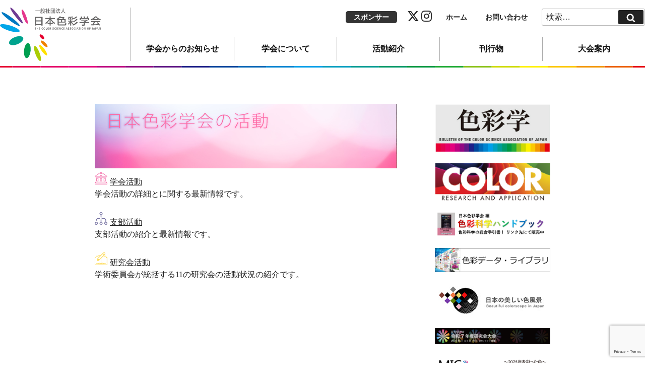

--- FILE ---
content_type: text/html; charset=utf-8
request_url: https://www.google.com/recaptcha/api2/anchor?ar=1&k=6LchHtcZAAAAAJjJHxqj4cbCXbDKt1w1Tgh0MybX&co=aHR0cHM6Ly9jb2xvci1zY2llbmNlLmpwOjQ0Mw..&hl=en&v=N67nZn4AqZkNcbeMu4prBgzg&size=invisible&anchor-ms=20000&execute-ms=30000&cb=ivilpo3fw6jr
body_size: 48545
content:
<!DOCTYPE HTML><html dir="ltr" lang="en"><head><meta http-equiv="Content-Type" content="text/html; charset=UTF-8">
<meta http-equiv="X-UA-Compatible" content="IE=edge">
<title>reCAPTCHA</title>
<style type="text/css">
/* cyrillic-ext */
@font-face {
  font-family: 'Roboto';
  font-style: normal;
  font-weight: 400;
  font-stretch: 100%;
  src: url(//fonts.gstatic.com/s/roboto/v48/KFO7CnqEu92Fr1ME7kSn66aGLdTylUAMa3GUBHMdazTgWw.woff2) format('woff2');
  unicode-range: U+0460-052F, U+1C80-1C8A, U+20B4, U+2DE0-2DFF, U+A640-A69F, U+FE2E-FE2F;
}
/* cyrillic */
@font-face {
  font-family: 'Roboto';
  font-style: normal;
  font-weight: 400;
  font-stretch: 100%;
  src: url(//fonts.gstatic.com/s/roboto/v48/KFO7CnqEu92Fr1ME7kSn66aGLdTylUAMa3iUBHMdazTgWw.woff2) format('woff2');
  unicode-range: U+0301, U+0400-045F, U+0490-0491, U+04B0-04B1, U+2116;
}
/* greek-ext */
@font-face {
  font-family: 'Roboto';
  font-style: normal;
  font-weight: 400;
  font-stretch: 100%;
  src: url(//fonts.gstatic.com/s/roboto/v48/KFO7CnqEu92Fr1ME7kSn66aGLdTylUAMa3CUBHMdazTgWw.woff2) format('woff2');
  unicode-range: U+1F00-1FFF;
}
/* greek */
@font-face {
  font-family: 'Roboto';
  font-style: normal;
  font-weight: 400;
  font-stretch: 100%;
  src: url(//fonts.gstatic.com/s/roboto/v48/KFO7CnqEu92Fr1ME7kSn66aGLdTylUAMa3-UBHMdazTgWw.woff2) format('woff2');
  unicode-range: U+0370-0377, U+037A-037F, U+0384-038A, U+038C, U+038E-03A1, U+03A3-03FF;
}
/* math */
@font-face {
  font-family: 'Roboto';
  font-style: normal;
  font-weight: 400;
  font-stretch: 100%;
  src: url(//fonts.gstatic.com/s/roboto/v48/KFO7CnqEu92Fr1ME7kSn66aGLdTylUAMawCUBHMdazTgWw.woff2) format('woff2');
  unicode-range: U+0302-0303, U+0305, U+0307-0308, U+0310, U+0312, U+0315, U+031A, U+0326-0327, U+032C, U+032F-0330, U+0332-0333, U+0338, U+033A, U+0346, U+034D, U+0391-03A1, U+03A3-03A9, U+03B1-03C9, U+03D1, U+03D5-03D6, U+03F0-03F1, U+03F4-03F5, U+2016-2017, U+2034-2038, U+203C, U+2040, U+2043, U+2047, U+2050, U+2057, U+205F, U+2070-2071, U+2074-208E, U+2090-209C, U+20D0-20DC, U+20E1, U+20E5-20EF, U+2100-2112, U+2114-2115, U+2117-2121, U+2123-214F, U+2190, U+2192, U+2194-21AE, U+21B0-21E5, U+21F1-21F2, U+21F4-2211, U+2213-2214, U+2216-22FF, U+2308-230B, U+2310, U+2319, U+231C-2321, U+2336-237A, U+237C, U+2395, U+239B-23B7, U+23D0, U+23DC-23E1, U+2474-2475, U+25AF, U+25B3, U+25B7, U+25BD, U+25C1, U+25CA, U+25CC, U+25FB, U+266D-266F, U+27C0-27FF, U+2900-2AFF, U+2B0E-2B11, U+2B30-2B4C, U+2BFE, U+3030, U+FF5B, U+FF5D, U+1D400-1D7FF, U+1EE00-1EEFF;
}
/* symbols */
@font-face {
  font-family: 'Roboto';
  font-style: normal;
  font-weight: 400;
  font-stretch: 100%;
  src: url(//fonts.gstatic.com/s/roboto/v48/KFO7CnqEu92Fr1ME7kSn66aGLdTylUAMaxKUBHMdazTgWw.woff2) format('woff2');
  unicode-range: U+0001-000C, U+000E-001F, U+007F-009F, U+20DD-20E0, U+20E2-20E4, U+2150-218F, U+2190, U+2192, U+2194-2199, U+21AF, U+21E6-21F0, U+21F3, U+2218-2219, U+2299, U+22C4-22C6, U+2300-243F, U+2440-244A, U+2460-24FF, U+25A0-27BF, U+2800-28FF, U+2921-2922, U+2981, U+29BF, U+29EB, U+2B00-2BFF, U+4DC0-4DFF, U+FFF9-FFFB, U+10140-1018E, U+10190-1019C, U+101A0, U+101D0-101FD, U+102E0-102FB, U+10E60-10E7E, U+1D2C0-1D2D3, U+1D2E0-1D37F, U+1F000-1F0FF, U+1F100-1F1AD, U+1F1E6-1F1FF, U+1F30D-1F30F, U+1F315, U+1F31C, U+1F31E, U+1F320-1F32C, U+1F336, U+1F378, U+1F37D, U+1F382, U+1F393-1F39F, U+1F3A7-1F3A8, U+1F3AC-1F3AF, U+1F3C2, U+1F3C4-1F3C6, U+1F3CA-1F3CE, U+1F3D4-1F3E0, U+1F3ED, U+1F3F1-1F3F3, U+1F3F5-1F3F7, U+1F408, U+1F415, U+1F41F, U+1F426, U+1F43F, U+1F441-1F442, U+1F444, U+1F446-1F449, U+1F44C-1F44E, U+1F453, U+1F46A, U+1F47D, U+1F4A3, U+1F4B0, U+1F4B3, U+1F4B9, U+1F4BB, U+1F4BF, U+1F4C8-1F4CB, U+1F4D6, U+1F4DA, U+1F4DF, U+1F4E3-1F4E6, U+1F4EA-1F4ED, U+1F4F7, U+1F4F9-1F4FB, U+1F4FD-1F4FE, U+1F503, U+1F507-1F50B, U+1F50D, U+1F512-1F513, U+1F53E-1F54A, U+1F54F-1F5FA, U+1F610, U+1F650-1F67F, U+1F687, U+1F68D, U+1F691, U+1F694, U+1F698, U+1F6AD, U+1F6B2, U+1F6B9-1F6BA, U+1F6BC, U+1F6C6-1F6CF, U+1F6D3-1F6D7, U+1F6E0-1F6EA, U+1F6F0-1F6F3, U+1F6F7-1F6FC, U+1F700-1F7FF, U+1F800-1F80B, U+1F810-1F847, U+1F850-1F859, U+1F860-1F887, U+1F890-1F8AD, U+1F8B0-1F8BB, U+1F8C0-1F8C1, U+1F900-1F90B, U+1F93B, U+1F946, U+1F984, U+1F996, U+1F9E9, U+1FA00-1FA6F, U+1FA70-1FA7C, U+1FA80-1FA89, U+1FA8F-1FAC6, U+1FACE-1FADC, U+1FADF-1FAE9, U+1FAF0-1FAF8, U+1FB00-1FBFF;
}
/* vietnamese */
@font-face {
  font-family: 'Roboto';
  font-style: normal;
  font-weight: 400;
  font-stretch: 100%;
  src: url(//fonts.gstatic.com/s/roboto/v48/KFO7CnqEu92Fr1ME7kSn66aGLdTylUAMa3OUBHMdazTgWw.woff2) format('woff2');
  unicode-range: U+0102-0103, U+0110-0111, U+0128-0129, U+0168-0169, U+01A0-01A1, U+01AF-01B0, U+0300-0301, U+0303-0304, U+0308-0309, U+0323, U+0329, U+1EA0-1EF9, U+20AB;
}
/* latin-ext */
@font-face {
  font-family: 'Roboto';
  font-style: normal;
  font-weight: 400;
  font-stretch: 100%;
  src: url(//fonts.gstatic.com/s/roboto/v48/KFO7CnqEu92Fr1ME7kSn66aGLdTylUAMa3KUBHMdazTgWw.woff2) format('woff2');
  unicode-range: U+0100-02BA, U+02BD-02C5, U+02C7-02CC, U+02CE-02D7, U+02DD-02FF, U+0304, U+0308, U+0329, U+1D00-1DBF, U+1E00-1E9F, U+1EF2-1EFF, U+2020, U+20A0-20AB, U+20AD-20C0, U+2113, U+2C60-2C7F, U+A720-A7FF;
}
/* latin */
@font-face {
  font-family: 'Roboto';
  font-style: normal;
  font-weight: 400;
  font-stretch: 100%;
  src: url(//fonts.gstatic.com/s/roboto/v48/KFO7CnqEu92Fr1ME7kSn66aGLdTylUAMa3yUBHMdazQ.woff2) format('woff2');
  unicode-range: U+0000-00FF, U+0131, U+0152-0153, U+02BB-02BC, U+02C6, U+02DA, U+02DC, U+0304, U+0308, U+0329, U+2000-206F, U+20AC, U+2122, U+2191, U+2193, U+2212, U+2215, U+FEFF, U+FFFD;
}
/* cyrillic-ext */
@font-face {
  font-family: 'Roboto';
  font-style: normal;
  font-weight: 500;
  font-stretch: 100%;
  src: url(//fonts.gstatic.com/s/roboto/v48/KFO7CnqEu92Fr1ME7kSn66aGLdTylUAMa3GUBHMdazTgWw.woff2) format('woff2');
  unicode-range: U+0460-052F, U+1C80-1C8A, U+20B4, U+2DE0-2DFF, U+A640-A69F, U+FE2E-FE2F;
}
/* cyrillic */
@font-face {
  font-family: 'Roboto';
  font-style: normal;
  font-weight: 500;
  font-stretch: 100%;
  src: url(//fonts.gstatic.com/s/roboto/v48/KFO7CnqEu92Fr1ME7kSn66aGLdTylUAMa3iUBHMdazTgWw.woff2) format('woff2');
  unicode-range: U+0301, U+0400-045F, U+0490-0491, U+04B0-04B1, U+2116;
}
/* greek-ext */
@font-face {
  font-family: 'Roboto';
  font-style: normal;
  font-weight: 500;
  font-stretch: 100%;
  src: url(//fonts.gstatic.com/s/roboto/v48/KFO7CnqEu92Fr1ME7kSn66aGLdTylUAMa3CUBHMdazTgWw.woff2) format('woff2');
  unicode-range: U+1F00-1FFF;
}
/* greek */
@font-face {
  font-family: 'Roboto';
  font-style: normal;
  font-weight: 500;
  font-stretch: 100%;
  src: url(//fonts.gstatic.com/s/roboto/v48/KFO7CnqEu92Fr1ME7kSn66aGLdTylUAMa3-UBHMdazTgWw.woff2) format('woff2');
  unicode-range: U+0370-0377, U+037A-037F, U+0384-038A, U+038C, U+038E-03A1, U+03A3-03FF;
}
/* math */
@font-face {
  font-family: 'Roboto';
  font-style: normal;
  font-weight: 500;
  font-stretch: 100%;
  src: url(//fonts.gstatic.com/s/roboto/v48/KFO7CnqEu92Fr1ME7kSn66aGLdTylUAMawCUBHMdazTgWw.woff2) format('woff2');
  unicode-range: U+0302-0303, U+0305, U+0307-0308, U+0310, U+0312, U+0315, U+031A, U+0326-0327, U+032C, U+032F-0330, U+0332-0333, U+0338, U+033A, U+0346, U+034D, U+0391-03A1, U+03A3-03A9, U+03B1-03C9, U+03D1, U+03D5-03D6, U+03F0-03F1, U+03F4-03F5, U+2016-2017, U+2034-2038, U+203C, U+2040, U+2043, U+2047, U+2050, U+2057, U+205F, U+2070-2071, U+2074-208E, U+2090-209C, U+20D0-20DC, U+20E1, U+20E5-20EF, U+2100-2112, U+2114-2115, U+2117-2121, U+2123-214F, U+2190, U+2192, U+2194-21AE, U+21B0-21E5, U+21F1-21F2, U+21F4-2211, U+2213-2214, U+2216-22FF, U+2308-230B, U+2310, U+2319, U+231C-2321, U+2336-237A, U+237C, U+2395, U+239B-23B7, U+23D0, U+23DC-23E1, U+2474-2475, U+25AF, U+25B3, U+25B7, U+25BD, U+25C1, U+25CA, U+25CC, U+25FB, U+266D-266F, U+27C0-27FF, U+2900-2AFF, U+2B0E-2B11, U+2B30-2B4C, U+2BFE, U+3030, U+FF5B, U+FF5D, U+1D400-1D7FF, U+1EE00-1EEFF;
}
/* symbols */
@font-face {
  font-family: 'Roboto';
  font-style: normal;
  font-weight: 500;
  font-stretch: 100%;
  src: url(//fonts.gstatic.com/s/roboto/v48/KFO7CnqEu92Fr1ME7kSn66aGLdTylUAMaxKUBHMdazTgWw.woff2) format('woff2');
  unicode-range: U+0001-000C, U+000E-001F, U+007F-009F, U+20DD-20E0, U+20E2-20E4, U+2150-218F, U+2190, U+2192, U+2194-2199, U+21AF, U+21E6-21F0, U+21F3, U+2218-2219, U+2299, U+22C4-22C6, U+2300-243F, U+2440-244A, U+2460-24FF, U+25A0-27BF, U+2800-28FF, U+2921-2922, U+2981, U+29BF, U+29EB, U+2B00-2BFF, U+4DC0-4DFF, U+FFF9-FFFB, U+10140-1018E, U+10190-1019C, U+101A0, U+101D0-101FD, U+102E0-102FB, U+10E60-10E7E, U+1D2C0-1D2D3, U+1D2E0-1D37F, U+1F000-1F0FF, U+1F100-1F1AD, U+1F1E6-1F1FF, U+1F30D-1F30F, U+1F315, U+1F31C, U+1F31E, U+1F320-1F32C, U+1F336, U+1F378, U+1F37D, U+1F382, U+1F393-1F39F, U+1F3A7-1F3A8, U+1F3AC-1F3AF, U+1F3C2, U+1F3C4-1F3C6, U+1F3CA-1F3CE, U+1F3D4-1F3E0, U+1F3ED, U+1F3F1-1F3F3, U+1F3F5-1F3F7, U+1F408, U+1F415, U+1F41F, U+1F426, U+1F43F, U+1F441-1F442, U+1F444, U+1F446-1F449, U+1F44C-1F44E, U+1F453, U+1F46A, U+1F47D, U+1F4A3, U+1F4B0, U+1F4B3, U+1F4B9, U+1F4BB, U+1F4BF, U+1F4C8-1F4CB, U+1F4D6, U+1F4DA, U+1F4DF, U+1F4E3-1F4E6, U+1F4EA-1F4ED, U+1F4F7, U+1F4F9-1F4FB, U+1F4FD-1F4FE, U+1F503, U+1F507-1F50B, U+1F50D, U+1F512-1F513, U+1F53E-1F54A, U+1F54F-1F5FA, U+1F610, U+1F650-1F67F, U+1F687, U+1F68D, U+1F691, U+1F694, U+1F698, U+1F6AD, U+1F6B2, U+1F6B9-1F6BA, U+1F6BC, U+1F6C6-1F6CF, U+1F6D3-1F6D7, U+1F6E0-1F6EA, U+1F6F0-1F6F3, U+1F6F7-1F6FC, U+1F700-1F7FF, U+1F800-1F80B, U+1F810-1F847, U+1F850-1F859, U+1F860-1F887, U+1F890-1F8AD, U+1F8B0-1F8BB, U+1F8C0-1F8C1, U+1F900-1F90B, U+1F93B, U+1F946, U+1F984, U+1F996, U+1F9E9, U+1FA00-1FA6F, U+1FA70-1FA7C, U+1FA80-1FA89, U+1FA8F-1FAC6, U+1FACE-1FADC, U+1FADF-1FAE9, U+1FAF0-1FAF8, U+1FB00-1FBFF;
}
/* vietnamese */
@font-face {
  font-family: 'Roboto';
  font-style: normal;
  font-weight: 500;
  font-stretch: 100%;
  src: url(//fonts.gstatic.com/s/roboto/v48/KFO7CnqEu92Fr1ME7kSn66aGLdTylUAMa3OUBHMdazTgWw.woff2) format('woff2');
  unicode-range: U+0102-0103, U+0110-0111, U+0128-0129, U+0168-0169, U+01A0-01A1, U+01AF-01B0, U+0300-0301, U+0303-0304, U+0308-0309, U+0323, U+0329, U+1EA0-1EF9, U+20AB;
}
/* latin-ext */
@font-face {
  font-family: 'Roboto';
  font-style: normal;
  font-weight: 500;
  font-stretch: 100%;
  src: url(//fonts.gstatic.com/s/roboto/v48/KFO7CnqEu92Fr1ME7kSn66aGLdTylUAMa3KUBHMdazTgWw.woff2) format('woff2');
  unicode-range: U+0100-02BA, U+02BD-02C5, U+02C7-02CC, U+02CE-02D7, U+02DD-02FF, U+0304, U+0308, U+0329, U+1D00-1DBF, U+1E00-1E9F, U+1EF2-1EFF, U+2020, U+20A0-20AB, U+20AD-20C0, U+2113, U+2C60-2C7F, U+A720-A7FF;
}
/* latin */
@font-face {
  font-family: 'Roboto';
  font-style: normal;
  font-weight: 500;
  font-stretch: 100%;
  src: url(//fonts.gstatic.com/s/roboto/v48/KFO7CnqEu92Fr1ME7kSn66aGLdTylUAMa3yUBHMdazQ.woff2) format('woff2');
  unicode-range: U+0000-00FF, U+0131, U+0152-0153, U+02BB-02BC, U+02C6, U+02DA, U+02DC, U+0304, U+0308, U+0329, U+2000-206F, U+20AC, U+2122, U+2191, U+2193, U+2212, U+2215, U+FEFF, U+FFFD;
}
/* cyrillic-ext */
@font-face {
  font-family: 'Roboto';
  font-style: normal;
  font-weight: 900;
  font-stretch: 100%;
  src: url(//fonts.gstatic.com/s/roboto/v48/KFO7CnqEu92Fr1ME7kSn66aGLdTylUAMa3GUBHMdazTgWw.woff2) format('woff2');
  unicode-range: U+0460-052F, U+1C80-1C8A, U+20B4, U+2DE0-2DFF, U+A640-A69F, U+FE2E-FE2F;
}
/* cyrillic */
@font-face {
  font-family: 'Roboto';
  font-style: normal;
  font-weight: 900;
  font-stretch: 100%;
  src: url(//fonts.gstatic.com/s/roboto/v48/KFO7CnqEu92Fr1ME7kSn66aGLdTylUAMa3iUBHMdazTgWw.woff2) format('woff2');
  unicode-range: U+0301, U+0400-045F, U+0490-0491, U+04B0-04B1, U+2116;
}
/* greek-ext */
@font-face {
  font-family: 'Roboto';
  font-style: normal;
  font-weight: 900;
  font-stretch: 100%;
  src: url(//fonts.gstatic.com/s/roboto/v48/KFO7CnqEu92Fr1ME7kSn66aGLdTylUAMa3CUBHMdazTgWw.woff2) format('woff2');
  unicode-range: U+1F00-1FFF;
}
/* greek */
@font-face {
  font-family: 'Roboto';
  font-style: normal;
  font-weight: 900;
  font-stretch: 100%;
  src: url(//fonts.gstatic.com/s/roboto/v48/KFO7CnqEu92Fr1ME7kSn66aGLdTylUAMa3-UBHMdazTgWw.woff2) format('woff2');
  unicode-range: U+0370-0377, U+037A-037F, U+0384-038A, U+038C, U+038E-03A1, U+03A3-03FF;
}
/* math */
@font-face {
  font-family: 'Roboto';
  font-style: normal;
  font-weight: 900;
  font-stretch: 100%;
  src: url(//fonts.gstatic.com/s/roboto/v48/KFO7CnqEu92Fr1ME7kSn66aGLdTylUAMawCUBHMdazTgWw.woff2) format('woff2');
  unicode-range: U+0302-0303, U+0305, U+0307-0308, U+0310, U+0312, U+0315, U+031A, U+0326-0327, U+032C, U+032F-0330, U+0332-0333, U+0338, U+033A, U+0346, U+034D, U+0391-03A1, U+03A3-03A9, U+03B1-03C9, U+03D1, U+03D5-03D6, U+03F0-03F1, U+03F4-03F5, U+2016-2017, U+2034-2038, U+203C, U+2040, U+2043, U+2047, U+2050, U+2057, U+205F, U+2070-2071, U+2074-208E, U+2090-209C, U+20D0-20DC, U+20E1, U+20E5-20EF, U+2100-2112, U+2114-2115, U+2117-2121, U+2123-214F, U+2190, U+2192, U+2194-21AE, U+21B0-21E5, U+21F1-21F2, U+21F4-2211, U+2213-2214, U+2216-22FF, U+2308-230B, U+2310, U+2319, U+231C-2321, U+2336-237A, U+237C, U+2395, U+239B-23B7, U+23D0, U+23DC-23E1, U+2474-2475, U+25AF, U+25B3, U+25B7, U+25BD, U+25C1, U+25CA, U+25CC, U+25FB, U+266D-266F, U+27C0-27FF, U+2900-2AFF, U+2B0E-2B11, U+2B30-2B4C, U+2BFE, U+3030, U+FF5B, U+FF5D, U+1D400-1D7FF, U+1EE00-1EEFF;
}
/* symbols */
@font-face {
  font-family: 'Roboto';
  font-style: normal;
  font-weight: 900;
  font-stretch: 100%;
  src: url(//fonts.gstatic.com/s/roboto/v48/KFO7CnqEu92Fr1ME7kSn66aGLdTylUAMaxKUBHMdazTgWw.woff2) format('woff2');
  unicode-range: U+0001-000C, U+000E-001F, U+007F-009F, U+20DD-20E0, U+20E2-20E4, U+2150-218F, U+2190, U+2192, U+2194-2199, U+21AF, U+21E6-21F0, U+21F3, U+2218-2219, U+2299, U+22C4-22C6, U+2300-243F, U+2440-244A, U+2460-24FF, U+25A0-27BF, U+2800-28FF, U+2921-2922, U+2981, U+29BF, U+29EB, U+2B00-2BFF, U+4DC0-4DFF, U+FFF9-FFFB, U+10140-1018E, U+10190-1019C, U+101A0, U+101D0-101FD, U+102E0-102FB, U+10E60-10E7E, U+1D2C0-1D2D3, U+1D2E0-1D37F, U+1F000-1F0FF, U+1F100-1F1AD, U+1F1E6-1F1FF, U+1F30D-1F30F, U+1F315, U+1F31C, U+1F31E, U+1F320-1F32C, U+1F336, U+1F378, U+1F37D, U+1F382, U+1F393-1F39F, U+1F3A7-1F3A8, U+1F3AC-1F3AF, U+1F3C2, U+1F3C4-1F3C6, U+1F3CA-1F3CE, U+1F3D4-1F3E0, U+1F3ED, U+1F3F1-1F3F3, U+1F3F5-1F3F7, U+1F408, U+1F415, U+1F41F, U+1F426, U+1F43F, U+1F441-1F442, U+1F444, U+1F446-1F449, U+1F44C-1F44E, U+1F453, U+1F46A, U+1F47D, U+1F4A3, U+1F4B0, U+1F4B3, U+1F4B9, U+1F4BB, U+1F4BF, U+1F4C8-1F4CB, U+1F4D6, U+1F4DA, U+1F4DF, U+1F4E3-1F4E6, U+1F4EA-1F4ED, U+1F4F7, U+1F4F9-1F4FB, U+1F4FD-1F4FE, U+1F503, U+1F507-1F50B, U+1F50D, U+1F512-1F513, U+1F53E-1F54A, U+1F54F-1F5FA, U+1F610, U+1F650-1F67F, U+1F687, U+1F68D, U+1F691, U+1F694, U+1F698, U+1F6AD, U+1F6B2, U+1F6B9-1F6BA, U+1F6BC, U+1F6C6-1F6CF, U+1F6D3-1F6D7, U+1F6E0-1F6EA, U+1F6F0-1F6F3, U+1F6F7-1F6FC, U+1F700-1F7FF, U+1F800-1F80B, U+1F810-1F847, U+1F850-1F859, U+1F860-1F887, U+1F890-1F8AD, U+1F8B0-1F8BB, U+1F8C0-1F8C1, U+1F900-1F90B, U+1F93B, U+1F946, U+1F984, U+1F996, U+1F9E9, U+1FA00-1FA6F, U+1FA70-1FA7C, U+1FA80-1FA89, U+1FA8F-1FAC6, U+1FACE-1FADC, U+1FADF-1FAE9, U+1FAF0-1FAF8, U+1FB00-1FBFF;
}
/* vietnamese */
@font-face {
  font-family: 'Roboto';
  font-style: normal;
  font-weight: 900;
  font-stretch: 100%;
  src: url(//fonts.gstatic.com/s/roboto/v48/KFO7CnqEu92Fr1ME7kSn66aGLdTylUAMa3OUBHMdazTgWw.woff2) format('woff2');
  unicode-range: U+0102-0103, U+0110-0111, U+0128-0129, U+0168-0169, U+01A0-01A1, U+01AF-01B0, U+0300-0301, U+0303-0304, U+0308-0309, U+0323, U+0329, U+1EA0-1EF9, U+20AB;
}
/* latin-ext */
@font-face {
  font-family: 'Roboto';
  font-style: normal;
  font-weight: 900;
  font-stretch: 100%;
  src: url(//fonts.gstatic.com/s/roboto/v48/KFO7CnqEu92Fr1ME7kSn66aGLdTylUAMa3KUBHMdazTgWw.woff2) format('woff2');
  unicode-range: U+0100-02BA, U+02BD-02C5, U+02C7-02CC, U+02CE-02D7, U+02DD-02FF, U+0304, U+0308, U+0329, U+1D00-1DBF, U+1E00-1E9F, U+1EF2-1EFF, U+2020, U+20A0-20AB, U+20AD-20C0, U+2113, U+2C60-2C7F, U+A720-A7FF;
}
/* latin */
@font-face {
  font-family: 'Roboto';
  font-style: normal;
  font-weight: 900;
  font-stretch: 100%;
  src: url(//fonts.gstatic.com/s/roboto/v48/KFO7CnqEu92Fr1ME7kSn66aGLdTylUAMa3yUBHMdazQ.woff2) format('woff2');
  unicode-range: U+0000-00FF, U+0131, U+0152-0153, U+02BB-02BC, U+02C6, U+02DA, U+02DC, U+0304, U+0308, U+0329, U+2000-206F, U+20AC, U+2122, U+2191, U+2193, U+2212, U+2215, U+FEFF, U+FFFD;
}

</style>
<link rel="stylesheet" type="text/css" href="https://www.gstatic.com/recaptcha/releases/N67nZn4AqZkNcbeMu4prBgzg/styles__ltr.css">
<script nonce="XI-Ymq-BNTH0CsChqeZhZw" type="text/javascript">window['__recaptcha_api'] = 'https://www.google.com/recaptcha/api2/';</script>
<script type="text/javascript" src="https://www.gstatic.com/recaptcha/releases/N67nZn4AqZkNcbeMu4prBgzg/recaptcha__en.js" nonce="XI-Ymq-BNTH0CsChqeZhZw">
      
    </script></head>
<body><div id="rc-anchor-alert" class="rc-anchor-alert"></div>
<input type="hidden" id="recaptcha-token" value="[base64]">
<script type="text/javascript" nonce="XI-Ymq-BNTH0CsChqeZhZw">
      recaptcha.anchor.Main.init("[\x22ainput\x22,[\x22bgdata\x22,\x22\x22,\[base64]/[base64]/[base64]/[base64]/[base64]/UltsKytdPUU6KEU8MjA0OD9SW2wrK109RT4+NnwxOTI6KChFJjY0NTEyKT09NTUyOTYmJk0rMTxjLmxlbmd0aCYmKGMuY2hhckNvZGVBdChNKzEpJjY0NTEyKT09NTYzMjA/[base64]/[base64]/[base64]/[base64]/[base64]/[base64]/[base64]\x22,\[base64]\x22,\x22w5Epw6xkw6LCocOBwq8hw6TCkcKHwq7DncK7EMOSw5ATQXNMVsKpc3nCvmzCgxjDl8KwcVAxwqtfw6UTw73CqCpfw6XCmMK2wrctOMOZwq/DpCY7woR2eEPCkGgLw5xWGCF+RyXDnjFbN2Nhw5dHw6Rzw6HCg8O2w43DpmjDux1rw6HCknRWWBDCs8OIeSIhw6l0ezbCosO3woXDmHvDmMKLwrxiw7TDj8O2DMKHw4c6w5PDucOzUsKrAcK4w7/CrRPCt8OgY8Knw5pQw7ASW8Ogw4MNwokDw77DkS3DpHLDvSBaesKvdsKuNsKaw5QPX2U1J8KoZQ/CjT5uD8KbwqVuITYpwrzDlFfDq8KbTcOmwpnDpU/Dt8OQw73CqmIRw5fChkrDtMO3w71iUsKdDcOQw7DCvWxuF8KLw50BEMOVw7Zkwp1sGlhowq7Cv8OKwq85YMOGw4bCmRVtW8Oiw5YWNcK8woVVGMOxwrnCnnXCkcO0TMOJJ3vDpSAZw7nCol/DvGk8w6FzQjVyeRpqw4ZGQjVow6DDsh1MMcOre8KnBTpRLBLDj8KOwrhDwqLDr34QwoTCgjZ7LsKVVsKwVWrCqGPDncKdAcKLwpHDo8OGD8KFcMKvOyAyw7N8wp/CszpBesOEwrA8wrnCp8KMHxTDn8OUwrlFK2TClAF9wrbDkWvDqsOkKsOId8OffMOjLiHDkUkLCcKnTMODwqrDjXtNLMONwodSBgzChsOxwpbDk8O6LFFjwojCgE/Dtj8Xw5Ykw69XwqnCkh4ew54OwqFnw6TCjsK5wqtdGzReIH0nFWTCt23CoMOEwqBZw5pVBcOgwr1/SAdIw4EKw6zDj8K2wpRgDmLDr8KBD8ObY8Kaw6DCmMO5PH/[base64]/CpyHCqcORw4A+OSICw61tOsKgYcKJw6HCil7CszTCuS/DnsO/w63DgcKaXMOHFcO/w5pUwo0WNGhXa8O0AcOHwpseaU5sDWw/asKbD2l0bCbDh8KDwoswwo4KOhfDvMOKX8OzFMKpw5/[base64]/w70ww5PCpcKmGsOFK8Kkw4JRUThFwo98IzjDiCFvXGzCng3CvMKPwqPDh8OQw7dqDmnDvcKAw7XDnXQ/wokrD8KPw77DoC/Cvhd4EcOkw5QKEH8sIcOYIcKrMD7DuC/Cvx8Sw6LCqVZFw6DDii5+w6vDukV7RjAsAnbCp8KyNzxaWsKxeCQuwq5zIS16F35XKVcAw7HDlsKLwozDgWPDvyY3wr4jw4nDoWnCicOzw5IGUwU6H8Ovw73CmWxlw5XCn8KXS1fCn8KnD8K+wp8Hwr3DlFI2HB4AHW/CrxNSPMObwpA5w4R2wp9AwovCvMODw51xWFUPGMKgw41/csKEeMOJVBjDvmcFw5PCnmrDssK7TXTDtMOnwprCmEkxwozDmcKsUcOmwrjDt04bDxTCtsKQw6jCk8OkIDV9OwgrT8KMwrTCiMK+w6HDgF/DtBDCmcKcw4/[base64]/CpsOqBcK4w4fDhSllZmDCm28Lwp92wq/CsmFdSxVuwoHCihMUbS0dAsKgBMOxw41mw5XDmBjCp1ZUw7HDhDM6w4jChiM7MsOUw6AGw47Dn8KQw7vCrMKPBsOMw6LDuUIsw5F+w5FkLcKhOsKywo8fdsOhwrw/wqw7TsOkw4YGMhXDq8O8wroIw74QbsKWL8OywrTCvMOlazhVSQvCtijCpi7Dv8KdVsOPwoHCmcOnNjQQNR/CmSwYKRNaCsKyw74awpYFZ0MQHMOMwqkFdcOWwrlMbcOgw7UMw7HCoAHCsChBPcKawqDChcKcw7XDocOPw4DDosK2w4/CqcKiw6Rww5hjX8OGRMKEw65sw4bCii98BW8NBcOUARh2S8KwHwvDgwNLTXsiwqfCn8OIw4PCnMKOQMOTVsK/UEVEw6ZYwr7Cq0MUWcKoawfDmEjCisKEKU7CjsKuFsO9Vy1+KMOODcOfHHjDsBJPwpgbwrcJScOIw4jCmcKwwqLCqcOjw4Mvwo1Iw6HCnH7CmcONwrDCnD3ClcOIwq8kUMKHLmDCocO/AMKVbcKiwpfCkRvCgsKHQMK/Lm0tw6TDl8KZw4sdHcKyw4bCux7CicKlPcKJwoVfw7LCrcO8wqnCmzU8w4EGw5TDn8OGBsKyw5rCg8O8T8O5FBNxw7hrwrl1wp/[base64]/DrMOKwoEbwpfDixjDkcKHDMKYMErDsMKAe8KjwrDCrTXClMO8cMKYTEnCpx/DtsOcNizClgfDhcKMc8KRL1EJRnhNOlXCpcKRw4kEwrthMiVmw7rCjcK+w4bDr8KWw7PCoTYFDcKQIz/[base64]/CihjDmcKDw71rOsKkeGXDvMOsw6XCkS7Cm8Obw6jCr8OQRcOfKRTCrMKfw47DnyolXXbDjEPDhjnDjsOid0QofsKWOMORbH49Jwgkw7JcQgLCgGZTNmVdDcO7cQ7CicOIwrPDugogU8OKZyTDvhHCmsKefjVfwpY2P1HChiduw4/Dnj7DtcKiYyLCksO7w4waDsORWcKhamzChmAXwojDmUTCk8K/w5nCk8KVKmk8wrwXwq5oM8KiMcKhwrjDuUcew5/DpS8Ww4bDlUvDu2oBwrJabcOrRsOtwoAUAUrDjzQ9c8KDB1vDn8KIw4Bhw41Kwqk9w5nCkcKtw4vDgkPDoXEcIMOaZlB0SXTDnFtTwqHCpQnCm8OOHR8Rw68mA2sCw5HCqsOKIE/Cn2FzVcOyOsKiUcK2eMO5w4xtw6DCqnoIYXfCg2PDiFPDh24MDMKKw6dsN8OWMEgCwqrDt8KYFgZ7bcOGe8KwwpzChnzCgh5raWV5wpfDhm7DgWjCnmhJIUZ+w5HCuRLDn8KBw4Fyw7ZlWCR8w4oUTmVQbMKXw6Miw7Uewql1wp/DosORw7TDhQTDmQnDsMOVN11rHUzCnMOBw7zCllbDgnBZITHCjMOXHMOWwrE/RMK6wqjDncKYDMOodcO7wqAAw7puw4FFwrPCh0PCsVQ0H8OSw7hgwqNKD0wZw58SwrvDvcO4w4jDq0F4e8Kzw4fCuV9KwpXDpsOxVsORTGPCqC7Dk3jDtsKFVlrDqcOPcsOTw6B2VAAcMAHDvcOrGDLDsmc6JC9CAA/Cp3/DkcOyBcOxFcOQXUPDnWvDkyXCtQhYw6IXb8OwasOtwrTCnnEcaEzCgcKlazJ1w6gtwoEIw6ZjSwp1w696OVvDoQvCl3MIwpPCtcKlw4F3w53DosKnfXArDMKHVMOOwolUY8Oaw4NwM3caw4bCpSBnQMOAfcOkC8OFwoVRZsKEw7DDui4iPkYWR8O7G8OJwqEpNG/DlAkkNcOBwp/DkRnDuxB8wp/[base64]/CXkrwpM2wqhxw6haF8OrecKVV8K1eQ0jHQ7DrGcWZ8K3WzgVw5bCsQdYw7HDr0DCujfDvMONwpTDocOuGMOVEMK6MEbCtnTDpcOiw63Ci8KKOATCuMOTTsK7wp7DoT/DrsKeV8K7ChRobAFkU8KCwqnCvGXCpsOdU8O1w7vCnBbDo8OIwpMdwrd5w75GOsK+ABrDhcKVw6bCt8O9w74xw7cGBUDCsl85GcO5w7HDqz/Cn8OGL8KhYsOUw5hQw5vDsznDiG5GRsKFQcOlLRR5WMK+IsOhwrY/[base64]/wpjDp8Klw5PCr8Olwo4Jw4XDj8Oew4lgeMKfw6/[base64]/CjXPChsO4w4hkw4hGw5TCsMOOw70kVwHCjQ4ewog4w57Dt8O2wr01fF0RwpBjw5zDpRHCqMOAwqA/woZow5xbcsOYwp7Dr2dwwrYtIWQ3w5/[base64]/w7BuP209dMK6w4nChmzDrG7Ds3fDicOewodxwq98wq7Cn3hpKHJWw55lcDPCsCMUEwHCuS7DsWwPIUM4DGrDpsOdCMOJK8Ojw6nCr2PDj8KFMsKZw7hXe8OoHUrCvMKnIFNgN8OePUnDosObRj/CicOkw6LDisO8X8O7PMKeWVhoBQXDjMKrIwbCpcKew7nCocO1XiPCkToVDMORC0PCpcOXw4kuMMKyw71iDsOdE8Kzw7TDo8Khwq/CqcOdwphWdcOYwq0YNG4Cw4DCrMKdFBBfMCtCwpNFwpRuY8KEWMK+w585CcKfwqs/w5YjwojCpiYAwqZ+w6FLYikrwovCsBVXScO/wqBXw4QVwqZYZ8OFw6XDu8Kgw4F2V8O2KVHDqiPDtcKPwrzDkQzCrWPDgsOQw5nCrwvCuTjDmiPCscKcw53CncKeUcKBw7gxGMOzbsKmEsOuAMONw4gWw6ZCw5fDmsKWw4NEO8KmwrvDtRV+PMKAw4N/w5QywoY0wq92CsK2VcOsJcOocjd/YEZldBnCrQLDp8KeVcOzwotTRRAXGcOlwp/DuCzDuVhMBcK+w7XChsOTw4HDg8KzKsO/wo7DtibCuMODwpHDgXUTBsOMwohgwrYBwqZDwpU/[base64]/[base64]/[base64]/CmDnCl8OodMKnHMKzw58QwqULBUdAPnnDs8OzDh/[base64]/w6bDjMKfLMO+w5fDlA0Swo4pw6wVSBxjw6HDn8K0wrbDgxTCjcO7G8KIw4Z6D8O0wr89e0LCksKDwqjCrh7ClsK2K8KBwpTDg0fCnsKvwowbwp/DtxF+RAUnWMOswo0BwqzCnsKwK8ODwqfCh8Kfwp/Cq8KPBSE4IsK4TMKjNyweEF/CgAZ6wrw/X3XDt8KGH8K3U8Oawppbw63Cli4Cw6/[base64]/Ck8OKwq0ZQVcMNFltej1sDsOAw58ZChzCu8O6NsOww7g1T0zDiSvCjADCncK3wqnChFE6bA0ew7d7di3DtTogwrcKPcOrw7DCgBfDpcO7wrRIw6PCv8KuTcKpQnLCgsOnw4vDg8OhCsOWw7LCn8K7w4YCwrohw6lZwoDClMOOw5EywqHDjMKuwo/CuiVaGMOEZMOcZmvCmk8hw5fCunJ1wrXDoiFSw4Q6w4DClFvDr2YEVMKSw7BDacOTEMKnQ8K4wrYqw7LCiDjCmcOxDHI0LhHDrHjDthNAw7EjUsKpJz9ZZcOuwqbDmz5fwqdLwqLCnwNFw5fDsnM3URfCnsObwqw4WsOUw6LCu8OOwrp/FVTDpEMDH28PCMOvHEBWR2rCncOuTBtcOVJTw4vChcOgwp7CrcOYfmE0EcKVwo4Kw4UHwoPDv8KmIhrDmQZ3GcOtbTnDicKkAhvDvMO5ZMKvw4VwwpzDnR/DsgvChU3ChGXCjmLDnMKZGCQmw6Zcw5UAKsK4ZcKfOSN2DBzCnA/DuRnDk27DuWbDlcKywrN6wpHCm8KZOHrDnTLCksK+IxvClV/CqMKKw78FUsK1RVclw7/DlWfDsTzDqcKvVcOdwrfDuxk2aGTDnA/Dp2HDnzwpJzbCk8Oqw5whw6jDrMOoXzPDrmZtDlfDoMKqwrDDkE3DssO3FyjDncOsDyNHw4NDwonDjMKwVR/[base64]/DtyEfwrZybDjDjsKIwoPDpDTCiMOPQcOOwrAlKmYIB1fDvmBUwrnDhMOHHjrDv8KhKzN4JMOHwqHDqsKsw7rCqz/CtcOcB3DChcK+w6A8wqDDhDHDjsOFC8OJw4Q+YUE+wpDCvTwXcjnDrFo8ajQSw6Mbw4XDpsOcw7coFjoxFSsqwpzDrUvCqmgaOMKXSgTDmMOzP07CuETDtcKyXkdhQcKGwoPDikQ5wqvCq8ObWMKXw7LDqsKmwqBjwrzDrMKEeh7ChEBkwp/DrMOvw6c8UV/DusOSJMOEw5EHAMO6w53ChcOyw4TCp8O/EMOgwprDpMKbMTAdWVEWPmdVwqVkZ0Q0G34vUsKDMsOZXG/[base64]/[base64]/[base64]/[base64]/CgB7DpMKOXz4Tw6rCpjVHwrnCsF52HH/DicOmw5kTwrPCisKOwpENwpBHM8OXw5XDiVXCsMOmw7nCk8OvwqsYw71XFGLDh1NAwp9Tw65tHVrCpQUZOMOfWzwOUxTDu8KKworCumfCh8Oaw7xCKsKHI8Kkwqsuw7PDhcObXcKIw6BNw4YYw5NcLHrDuzhKwrsmw6obwqDDn8OdKcOiwr/DiBkjw7Jle8O9QnDDhRNMw5UgJ19Pw7jCqkdKb8KmccOTXMKoCMOWS0HCpgLDmcOKH8KGChfCtH7DucKvG8Ohw5V/c8Knc8K8w7fCtMKvwpA8acOsw7vDogTCjMOew7rDkcOkPBMVOALDjRHDqwMlNsKgQCXDkcKpw5cxOhQDwp/DusKpeyjCo01cw6nDiBlHccK0RcOtw6ZxwqINYzMSwrjCgCrCtcKaHjcVfRszfm/CscK6CzjDlTXCiEQhGcOVw5TCi8KgHRpgwoNMworCgw0VImvCixEbwqF7wp5reEMROMOowqXCjcOIwpwswqXDocORLgnChsK+wqcCwp3CgnTCtsOAGkXCgsKxw7p1w6ccwpHDrsK/wqcDwqjCnn/DpMO3wqVEGj3CtsK0T23Dul4ddmXCm8OoN8KWFcOgw5lVOMKawphcWGl1CzHCtAwKQwpUw5F3fnRIdRQoQWQaw5ccwq0Vw4Yawq3CpDk2w7EmwqldGsOKw7klAcKbFcKdw5oqw7UVSAlWwqZoU8Kow5Q5wqbDnls/w4tSasKOYylrwpbCncOwc8O/w78TED1YJ8KpKwzDoCVDw6nDrsOGHV7CpjbCgcOLKMK2XsKJesOIwrfDnksHwrhDwo3DoDTDhcO5PMOpwonDncO+w5wOwpNPw4okKSTCvMK2ZcKHEcOWby/DqHHDncK8w6LDmWcXwqt/w5TDgsOhwrFhwpnCusKMXcKkUcK4HMKGT2nDl1p4wobDuD9OTgrCscODcFpwHcOpFcKqw4lPTWbDksK1BsKDcjbDr37Ch8KVwoHCh2VxwpwCwrR2w6DDiwjCgsKkBDAEwq4RwqzDicKrw7LCjsOow61Gwq/DjcKhw5LDjcKpwr7DpRHCkHhNCiwhwoXDtsOEw5U2CkEedgjDmT80IcKww78WworDksOCw4fCvcOmw6w/w5AESsOVwp4Aw4VrBcOywo7CpijClsOQw7nDjMOZNsKpKMOQw5FpHMOMVsONVSbCvMKSw5fCvxPCuMOOw5Acwr/Cs8OIwoDDqndcwpXDr8O/CcOWasO5CMOIPcOBwrJnwrfDlMKfwpzCgcOKwoLDmsOracO6w5Inw6UtHsKfwrpywoTDoj1cYwsKw5ZlwohKHxl1S8OhwojCrcKmwqnCjADDpF8YOsO1JMOsFcOlwq7CtsOZTkzDjkBbPRfDosOvMMOSImMEbcOMG1HCicOjBcK4w6fCs8OiKMKAw43DpnzDvC/Cil7CqMO/w6LDusKZDUI8Ak1MNQ7CuMOAw7/CiMKowpfDrsOZYsOtFytCXm9wwrxjfsKBDlnDqsKnwqsAw63CvVQ0wqHCqcKdwpfCq2HDv8Opw6jDicORwptIw41MNMKPwrbDtMKePMO9GMOowrXCm8KhEA7Cvj7DuRrCnMOlw6wgD0BzXMOwwogvdMK/wp7Ds8OuWR/Ds8O9aMOJwoLClsKWX8KgNT4/XibDl8OyQMK/OmNZw4rCt3YyFsOOOwZjwq7DgcOJa3/ChsKzw49wHMKTc8OZwo9Mw7RBcMOCw5gGKQFZMTJybVfCtMKVAsKOG0fDusOoDsKPQWAtwqLCp8OGacOSdAHDl8ONw5kgKcKRw7txw6p/SAJBHsOMKRvCiCzCuMKGA8OUDgfDpMOuwrBBwp41wqTDu8O/[base64]/DnHxMNsKIRz3CpE4twowKIX7Cuw/Ch13Cq1vDlsOdwqnDtsOlw5LDvBHCiXPDj8KSwrZbPMKtw6wYw6zCuWNjwppyK2vDoVDDvMKEw7oYBFfDsy3Dn8OeF3rDsVgEHWwSwpQhAcK5wrnCkMOPbMKdQx9aZFowwptAw53Cm8OODmNHQsKew54Vw4l+TngAGW/Dn8K4UhBKXxfDmMO6w4zDgmbCisOUUiVoGSfDiMO9GzjCvsO9w67DkiDDjSggcsKGw5J1wozDgwolwqDDpWBta8OGwo15wqdlw7F/R8KNVsKoPMODXcOqwqoowrQOw58uWsKmNcOuKcKSw7DCr8K1w4DDp0FWwr7DqVdoXMOLU8OHOMORXsO6VmlJV8KSw4fDrcOzw47Cl8K/YClOKcKFAFh3w6HCpcKNwpPCu8KYL8O9PS1vQCMHcllce8KEbMKHwpvCkMKmwrsTw5jCnMKyw4Rha8Ovf8OBKsOSw5g8w6zCi8OnwqXCv8OJwpc4FhPCiW3CncOkd3fCj8K6w5fDlj/DoErClcO+wo1lPMOiUsOkwoTCiinDtkplwqrDs8KqYsKiw7fDhcOZw51YFMOsw5rDuMOXOsKPwpxMRMKMdSfDo8KSw5DClRU3w5fDl8OUQWvDs1/DvcKhw4lEw5QlPMKlw4h9cMKoSEjCpMK5ME/CtlXDhg1sS8Onb1PDiVnDtDPCh3vDhFrCq1lQVsKBb8OHwojDrMKmw57DmQnDphLCuU7Dh8Omw4EfAU7DiSDCu0jCs8KIM8Krw7N5wrUiGMK/bGl8w59eDQdcw7TDmcOYPcOVVynDoU/CgcO1woLCqx5OwqXDu1XDm34hRwHDgVV/dBHDucK1FsKEw7JJw4EBw55cZSNOU3PCocKKwrDCsnJ4wqDCnALDmQ3DucKkw7I+EkJqc8Kqw4PDo8KvQ8OPw5BUwoBSw4VcB8KPwrV+w4BAwoVAWMOqFSJ/Z8Kvw55rwpPDhsO0woMDw77DojXDqh3CmsOMNFlmJ8OJd8K2IGEBw719wq8Kwo0pwqB0w73CrAjDmsKICsOPwoodw4PCrMKqLsKtw6jDjlNlFw/[base64]/CiMKBw7LCu318w7zChcOIDQHCt8Olwr/[base64]/GyPDlm1vJT8LDg/Dt3B3PmPDqHXDngdxw5nDgzRkw7TCi8OJVVFyw6DDv8K2w51nw5FPw4J1eMOZwqrCiwbDpFHDv08Yw63CjFPClsKgw4Exwr8KVcK0wrfCk8Ocw4Vmw6UEw77DvErChiRhRyvCtMOUw5/CmsKoasOtw4nDh1LDvsOYb8KEJFEgw67CqsOTH3AtcsKsWw4awrkOwpIGwpcxXMKnTnrCiMKyw7QWY8KJUR1Pw4IlwoHCpjVfX8O8JQ7CjcKvK0bCvcOmFAVxw6BPw748TMKsw6rChMOEI8O/UQoaw6jDkcKEwq4GcsKlw40nwoDCtH1JUMO9KDfCisORLjnDqkXDtlDCn8Opw6TClMKNU2PCl8O9P1QDwr8KUAoqw5haQF/CuEPDnx4DaMOPWcK6wrPDrGPCqcKPw5XCjl/CslTDsnfDpsKSwolYwr86C1hMKsKZwrHDrCDDpcO9w5jCsTgJQm4ZamfDo1VtwoXDlTZMw4BiNUDDm8Ktw6rDucK9V2fDuVDChcKpDMKvYEN1w7nDmMOqwoDDr0IeP8KtCMONwprCmmTCmTrDsk/CljzCiiVzAMK9bQV5PigBwpRYS8O/w6kmFMKYYxNkTWzDmibCicK8Kw/[base64]/w4DCnMKHJxgtwpzClMOyw7HCnVvCuicmZixPf8KvG8ObKMOgcMKQw54Dwr7Ct8OTMcKichPCji4LwrhtccKVwoLDo8KIwqIuwoFdRHHCtyHCuyfDrUvChAFOw54OAjcXM3tjw7MoWMKTwqDDrU3CosOsDUjDmiTCjQ/CmVxwREN+Zxcyw6JeVcKle8OLw5FcMFvDvMOIw7fDrTbCqcOOYQZBLxnDuMKRwpY2w7UywoDCt20QbcKCV8K9T13Co2gWwqbDlMO3w5sBw6lKPsOrw5Rfw6x7wrlGfMKpw5bCu8K+OMOvVnzDkzU8wqzDnh/DtMONw6YXBMOcwr7CvBYrMlfDqX5IIEvDn0tdw4TCj8O5w5VlQx8YXcOMwqLCnMKXZsO3w6MJwqcsf8Kpw74GTsK0E3U7M11Kwo7CsMO0woLCsMOgbQ8vwq8+DsKZcBfCkGzCpMOMwpsKF2kbwpt6w5dBFsOgO8Oaw7Y/XXFJQw3CpsO/[base64]/Cm1rDjMOqw4IKwp5Aaxpcw54Qw5rCvh3Cg2k2HcOqByIMwpdTPcKeCsO5w7rChT9nwpt0w63Ch2LCk2rDqMOCN3TDrSnCs11Ww6dtdRLDjMOVwrEdE8KPw5fCkHbCkHLCnR5tf8OJb8O/WcKZC2QPPnpCwpMTwo3CriY+B8Ocwp3DhcKCwrgsfsOgN8KXw64ww40SEsKGwrjCmADCuiLDtMOnNw/[base64]/[base64]/fD3DkzQawqfCpQ9RaMKLw57CrMO2w58xw414D8OHOFrDoArDnHdkNcOew7Arw77DtxB/w4BrRcKNw4bCgMOUVT/Dpm0FwqfClnczwrZxTATCvSbCvcORw4DCkXzDnSvDrQsnf8O4w4/DicKuwqjCo3p5w6PDucOcdHnClcOiw7HDssObUCcMwo3CjS4FPkhVw5/DgcOKwqjCi0BIDibDlkbDk8OZOMK5OVBcw67DhcKXI8K8wrBtw5ZNw73DkkzCnUc/[base64]/wq3Cm1LDmg4Gw6R8wozDosOsw7YIw6TCmcK3WzYHw74/Z8KjZALDgcK4HcOuW25uw7LDilHDk8Okaz4FD8OXw7XDkSEOwrTDgsOTw7tJw57Cmg5bLcKTV8KaGlbDrcOxQEpTw54TJcOmXE3DukIpwo41woRqwrxYGF/[base64]/CtyczCsK8wqBZeMO2L8KfwqrDnVcgw7vDocKCwpFIw7YEV8OnwpTCnk7CrcKHwpDDnsOuYcOBWBPDiiPCuBHDs8KUwqfCncO3w6JYwoUtwq/DhWTCpMKrw7XCinPDvsK+C1M/[base64]/[base64]/Do8O+GA7Di8KbWMKTAcOEGEUlw5TCp8KtR3TChcKVCU3CnMK/PcKtwoo+ViTChMKiw5TDnMOQQMKSw5wYw4xJIQgVMX9Kw6XClsO/QllgEsO6w4rCk8OawqBjw5jDo15pHMK5w5xkHz/CssK3w7PDtHTDuR/DiMKGw7haXB1xwpQHw6zDjsOmwo18wpbDkw4/[base64]/CsMOGbcKswpZDworDgDlgw4tOw6fDtHnDjjrCnMKLwp5aO8OWCcKRGi3CocKXVMOtw4llw5rCrgJtwq8nO2nDjTBxw4wWJQtNXGXCisK/wqbDvsO4cDEHwqrCqU80RcOyGCBYwpgtwpLCt03DpnHCq2fDocOvwokwwqpIwq/[base64]/DtsODScOawoLDgsOrwpZWHXHDhkfDu1F/fQjDtcObNcKtwopsUcKxb8KOeMKawrszeSQzXBnClcObw58rwrjCkcK8wqkDwoxdw65rEsOsw40TfcKTw5Q6IU3CohwKDB3Cr33CrBslw5nCuzvDpMKzw7DCvhUQYcKqdz0xccKlQsOGw5LCkcOWw4gWwr3CkcOzbRDDrF1aw5/Dj3x6IsKjwoVJw7nDqgfDnwd5emRkw4jDocO5woI0w6APw7/DucKbJgXDrcK6woIbwp13FsOfa1LCiMO4w73CiMO6wr/CpUATw7rDnjlmwrovcjfCjcOIGwRsWBA4GMOgZMOZBS5UOcKyw6bDl3Frw7EELVPDqUR3w7/Co1bDucKeaTZgw6jChVsNwr7CqCdabT3DpD/Chl7ClMOawqHDg8O7U3DDlC3DocOqJD9jw7vCg29cwpsgYsK8M8KqZkd/w4VhZ8KVKkQ4wqxgwq3Ds8KzPsK5JVrCnU7DiQzDtVDDn8KRw5jDi8OawpdaNcOhexB9bnMzPADDjUrCmynDilDDu1BZIsKSHMOCwqLCiQHCvk/Dr8OZWgfDk8KFOMOjwrbDoMK/WMONHcKywocxOUN9wpbDkyTDq8K7wqbDjAPCqGfCliROw4zCncONwqIvIcKAw4nCux/DlMO3E1vDh8OVwop/[base64]/[base64]/[base64]/ChMORTjdue1NSbsOqY8Koa8K/w5jChMODwpxFwrAGW3PCgMOAPSsZwrvDsMKxQjYjfMK/AC/[base64]/Dm3zCtCRJCcK3w7vCpcK8NR7DosOHYCzDpsOMawDChsOdFgzCpzgyGMKyGcODwrnCoMOfw4fCvGrChMKiwpNfRcKmwqFfwpHCr1bCqgTDgsKXCijCvjLCtMO0Mm7CqsO5w73CmnVVOMObfw/Cl8K6RsOTWcK5w5EGw4NVwqbCkMKcwqnCiMKVwoItwpXCmcOvwpzDqHHDinRlDChiUClbw6tbPcO9wq58wqHDkHUODn3CrGMIw5M1wrxLw4zDhRzCqX9Bw6zCmzR4wrrCgD/DgXAawrJ+w5tfw4sDIlrCgcKHQsK4wrDCh8ONwqFVwotONRpdCGszWmjDsDoOQsKSw6/CkQZ8OT7CsnEQZMKUwrHDmcKZT8KXw6Zkw69/wrnCrww+w5J2DU9jCAwLOcKEV8O6wpZQwp/CusK/w7tZK8KawoBeVMO7wrB1fCZGwpE9w4zCjcOAccOLwqjCvMKkw7nCt8O2JEkuNH3CrTtkb8OKw5jDtGjDuSjCiwvCs8OQwqszAiDDrmnDrcKgZ8Oew4U/w6cQw6HCp8OFwoRmBDrCjDNoWws5wqTCgsKRCcOOwoXCjSRhwqsHGzbDl8OiAsO/McK0VMKsw77ChU9jw6TCpMKWwqNNwpPCvh3DqcKwZcOVw6ZqwoXCqCrCmBtGZgjDmMKnw5JKREnCojjDu8K3cRrDhwIoYivDvAPChsOXw5xpHzVnL8Kqw4/CoVIBwqTCgsOyw6cpwrJ7w49Ww6wwOsKLwpfClMOfw4sLBApxd8K+bEDCp8KOF8O3w5cKw5IBw4leRXIGwrnCtMOsw5HDg1Iiw7R4wps/[base64]/CgV7CvTNtw4VRw4jClcOqwrN/LMKnw5fDlMKrw4s3JcKJBcOSA2TClBfChcKXw7hSa8OaBcK5w7IKKMKGw4jDl1Ivw6PDnTrDgRxEIiBWw456T8KUw4TDiH/DvcK3wo7DrigDI8OdWsKfCXPDuzLCtR80WxTDn09aP8OfFS/Dp8ODwpZxJn3Cpl/DowPCt8OjGMK4GMKKw7vDvcOEwq0wDkFOwozCjcODDsOZFgFjw7wcw6/DsSRWw7/ClcK/w7/CpcOIw4M7IX5NMMOlV8Ovw5bCjsKtLT7Dg8KCw64lccOEwrthw6o3w73Ci8OSB8KaDE9KfMKFRxvCm8KcA21Rw7cKw6JMVsOJZ8KnPRAOw5c/w6HCj8K0eyzCnsKfwqDDpG0MXcOYWEI2EMO2SRfCosO/UMKAScKuB1TCmybCjMKfeFwURxF7woI4aX1xw63CtjXClQfDihfCuA1KPsOiASsWw5pCw5LDhsKgw4bCn8KpRQwIw6nDkCALw7MYcGZ9VgDDmi7CjCXDrMOkw7QHwoXDqcONw7pRLi4qTsK4w6rCqTfDq0zDpMOHfcKkwqzCkFzCkcK9I8Kvw6A7ADQIVsOpw4h6Bj/[base64]/C2vCvwchwo7DjMK1w4HDk03CrnjCkT9DHcO0RMKfDxfDqcKZwpJww6ouBAPDjyPDoMKbwqbCncKswp7DjsKlwrbCjyXDgh86CyrDow5Dw5rClcOSDkhtTyJEw5TDq8OYw50yHcOlQMOpLz4bwpPCs8OVwofCiMK6HzbCiMKYw691w7jDsiAzDcK/w5dtADrDtcODO8OEFlTCrnQBZWNEXsOYbcKNwp4tI8Orwr3CmiVww4DCrsO7w7/CgsKOwrnChcKMb8KYRMKjw6Z0AMK0w4RUQMORw5rCocKMQcOiwpdaCcKowoglwrjCp8KPLMOYPQTDrQ8BOcKUw4c4wohOw5tbw5dBwr3DmwZjesOwLMOPwq1DwpfDusO3HMKWLw7DnsKRw7TCusKVwrgxAMKaw7rDujMAGsKwwqMnSDdzecOWw5VmFR5MwpN8w4Ewwp/[base64]/[base64]/M3XDssK4cQLDjUZUfDHDncO7wo3Cn8KywrfDuyrChMKhdRTCvMK9wrwsw4fDgHtBw6EINcKlXsKdw6/[base64]/aMONBcOTwocwSMK3wqDCgsOTRCfCiw57wqjCjg86wo1cw5vDhsKfw7YtEsOpwoTChkvDsW7DkcOWIlhfQMO2w4fDs8KbGGUNw67CnMKKwpdEMsO5w4/DkwhKw5TDtxEzwrvDtREhwpRtPcKow60jw4d2UMOiZH3CoyBAd8K7wqXCgcORwqnCrcOQw6hsahrCh8KVwpXCmjBAasOowrV7a8OiwoV4EcOHwoHDnFVkw5BMwrvCliJkTMOIwrPCs8OzLMKRw4HDucKlacOUwp/CuisDf1dfSHfCjsOdw5FJCsOgERdcw43DsUTDt03DoF82NMOEw7VAA8K0wqE4wrDDsMOzHD/DksK+QDjCi2PClcKcEMOAw73DllExwpvDmMKvw4zDlsK0wofCqHQRPsOGD3hpw67CncKZwrrDr8Ojw5nDhcKBw4Zwwpl8TcOvw5/CvjFWQVA1wpUOVMKZwoXCrsKWw7R/wrbCrsOxb8OSwqrCm8OdQ17DoMObwoA4w71rw44efS0zwqF1YEIwKMOic03DkgIpNn4RworDsMOBb8K7Y8OXw6daw49ow7HCoMK5wrDCtsKWBA7DsHTDhSpRYRnCuMO/[base64]/DkcOowo/Cm8K7wo44w5nDtwXDugrDoEHDsMO/w6HDlsKnwppqwpk8FR5RcgtOw5vDgnLDkCzCjS/[base64]/[base64]/ZMKXw73CuMODw5suDMKNwo/ClsKlU8KURhjDqMObwp/ConjDvSrCqcKswo3DpcOpRcO0wpXChMKVXHfCsDfDoy3CmsOvw4Vnw4LCjC4uwo9JwpZcTMKgworCrSXDgcKnBcKZOhhQP8KQOy/DgcOrA2s0IcKPCMOkw758wonDjB8mR8OxwpEYUDbDhsKFw7zDtMKAwppPwrPChmAqGMKvw59FIDTDmsK3HcKTwp/[base64]/[base64]/S2EBw7/Dt8K2wp3DvMOTI8Kww4jDocOnw4J7w5/Cu8Oxw4g1wpjCvcOkw7zDgxRMw6HCrzLDn8KOLxvCtwLDnU7CqxNDLcKRM1LDrTJQw55mw61WwqfDj2o+wqxYw7rDr8Ktw4FbwqjCscOrAzZseMKrecOcRcKBwprCnlLCvhXCmS0xwqjCqkDDshQVCMKpw4XCpMKBw4bCn8KIw47ChcOdN8KJwrfCjw/[base64]/DqFxrbMKbZMObwp/[base64]/CuDzDi8K6w5vDt8Omwp4Swp4lVkpkw5DCpk9rbMK8w7/CtcKeW8OAw7rDosKzwq9qUVwhPsKEOcKEwqEMKMOuHMOECsOQw6HDqF3CiF7DjMK+wpLCtMK5wo19TsO2wqPCl3scAyvCqwA5w7cZwoAiworCrk/Cv8Kdw6HCpkt9wojCjMObBRnCrMOjw5J2wrTCi3FYw4lowp4jw4dsw7fDrsOlTcOyw6YOw4RSIcKNXMOTTjDDnWDDj8OwfMKta8KxwpFVwq1hD8OGw48nwpcNw5geKsKlw5zCvcORSFM5w58Rwo/DjsOENsOsw77CicKrwrRIwqfDkcKrw6/DocORFQQdwrE1w5woPjx6wr5cLsObIcOFwqh8wo1awpLCsMKKwqkhJMKPwrnCv8KVPnfDnsKNSS1gw5xPBm/Cl8OoF8OdwqvDusKCw4LDiDskw6vCn8KlwqQ7w6rCpB7Co8OrwpfCpsK/[base64]/CmWhlX0TCuQAMw45swrnDhmtmwo8RHWN0w6M8wrLDscK/w4XDpQxZwokAOcOTw6M5NsKgwrzCucKCesK5w6INEkYyw4DDicOqXibDgcKowp1Jw6bDgXkgwqFUTcKwwqzCp8KtCsKYG27CqSF7FXLCjMK/A0rDrE/DscKOwqHDrsO9w54LSXzCrU3CuHY1wopKacKBMMKmBGjDscKRwp4uwq9jMGnCnFDCucOmNEpxQAN6M2nChMKpwrYLw6zDscKNwpgmKg0NCxomdcO4UMOyw4d1KsKSw4ENw7Vuw53Dg1nDilDCusO9QW8Gw6/ClwVuwoDDtsK5w5osw798LcOzwoAHUsOFw7pFworClcO/eMKpwpDCgMOHSsKFFcO/ZsOuEQfCpw7DlBhew73CtB16CmPCgcOwMcOLw6U8wqpaWMOOwq/DkcKWaQbCqwdQw7DDrxXDrV0iwoRew6XCskkiMAw4w6zChHZXw4LCh8O5w74Ow6A5w4LDgsOrdhA3US3Dr1pDB8OkC8OgYXbCqMOgBnZ0w4XCjsO/w4HDgUnDvcKNZ2Y+wrcPwrXCqELDl8O8w73CusOgwqDDqMK5w6xJb8KXX2NhwrtGW3o/wo0xw6vDv8KZw6VtMMOracKZD8OFMWPClhTDokIvwpXClMOHQFQlckXDkBstIFrDjMKZQmjDq33Dm2vDpGoow6hbXy3Cv8O4QcKOw7TCtcK0w5rCiVcMK8KsZTzDr8Kmw67CqCzChRvCtcO9fMOnWMKNw6NrwpDCtxJ5JXhhwrt+wpNvAnNVVWNUw5A/w7BUw5LDu1k+BGzCnsK6w6RKw7ZBw6PCisKTw6fDisKLFMOKdx4rw5tQwrkOw5ozw5oLwq/DhiLCsHXCtsODw6ZFMEhZwoHDnMKWSMOJYy4RwpUUEQMofcKbZzgcQMKLK8Ojw4zDpMK0U2XCr8OheVBJFXIJw6nCqBbCklHDu0B4b8O1ewHCq2xfEsKOR8OAMcOQw4HDq8OAH1QrwrnCrMKRw7NebgkIAV/Djw86w5vCrMKSB0zDkntHDhfDulbDmcK/FCpZGkbDvFF0w7QkwobCj8OCwo/DiVfDrcKDK8OPw7nClT8QwrHCryjDgl86S3LDvwZkwrY/G8Kzw401w45wwpwVw5t8w5JnEsKFw4Q7w4nDnxktEzTCs8K0XsOmD8Oqw6IgG8OMTy7CjVsbw7PCvgnDrmBNwrkyw6klXwMrIyjDhhLDpsO+A8O4cTLDicKhw69ALzlmw73ClcKpdQXDiRNYw5zCisKowp3Cj8OsX8OJfBhKQ1EEw48swoU9w6xJwqfCh1rDkW/CqCBpw4nCkHkaw4QsVWNTw6DCkj/Dt8KALW5TOVPDhGzCr8KaM1XCm8O0w6dJMEEkwrIFd8KZE8Kpw5Jnw6g1ecOlYcKYwoxZwr3CvXnCl8Khwo0zQcKxw7Jyc2/[base64]/DviNJEcOmT8K5wqs0UsKIw71BSMKvw5zDpyFvfX42DnPCqBp9w5tDQn4aKTwmw652wobDhwAyesOIOkXDrT/CgQLDscKyU8Oiw68bYWM3wqIyBlU7TcKhZUcgw4/DoGo+w692c8KwbB4+B8KWw6PDk8OBwo/[base64]/CgAQCw7fDjDbDlMKxw5HDuE4vwpDDvBlKwoLDvMOdwprDl8O1MmPCnMO1Bh4LwpQIwqBJwr/DkEXClzrDm1lmRMOhw7w7csOJwooyUxzDpMOrNEBac8KZw47DjgDCqzQdBSxGw6TCisKPUcKaw4x0wpZfwpYZwqRpfsK/[base64]/fmvCuMKtGMOEdsK8HWvDssOKNMOjGBPDnQHCtMOqPMKuw7UowqvCtMKOw6LDvDRJJFnDvzQSw6zDqcO9dMOiwonCsA/DpMKBw6nDvcKrARnDksOiMhoOw4c9W3rCk8OKwr7DrcORKgBPw4x1worDmAAPwp4DWkfDlik8w5jDi1nDmx/Ds8O3Xz/[base64]/CjwoAwrg/[base64]/Du8KULgvDiWU6wpDClMOXwqg9w6bCo8OBwpHCkAvDlkVnWSXCrA\\u003d\\u003d\x22],null,[\x22conf\x22,null,\x226LchHtcZAAAAAJjJHxqj4cbCXbDKt1w1Tgh0MybX\x22,0,null,null,null,0,[21,125,63,73,95,87,41,43,42,83,102,105,109,121],[7059694,426],0,null,null,null,null,0,null,0,null,700,1,null,0,\[base64]/76lBhnEnQkZnOKMAhmv8xEZ\x22,0,0,null,null,1,null,0,1,null,null,null,0],\x22https://color-science.jp:443\x22,null,[3,1,1],null,null,null,1,3600,[\x22https://www.google.com/intl/en/policies/privacy/\x22,\x22https://www.google.com/intl/en/policies/terms/\x22],\x2273f6UOZInC6XaxHy7xSIWmgFVgOzJxwJfurCz5X+5fg\\u003d\x22,1,0,null,1,1769640271228,0,0,[107,24,82,87,184],null,[198,144],\x22RC-rKJGDBTe5-PXUQ\x22,null,null,null,null,null,\x220dAFcWeA6GJwmntMAj5VQq4h45jwJEui58MGKZAqkycEo4S-n9YgNPQncIPPWd5MY_Ixrw0RJKiwX-kAhEbs4UhXqvVGOa8RIsFQ\x22,1769723071464]");
    </script></body></html>

--- FILE ---
content_type: image/svg+xml
request_url: https://color-science.jp/img/icon06.svg
body_size: 1053
content:
<svg xmlns="http://www.w3.org/2000/svg" viewBox="0 0 23.9 23.9"><defs><style>.cls-1{fill:#7672a2;}</style></defs><title>icon06</title><g id="レイヤー_2" data-name="レイヤー 2"><g id="レイヤー_1-2" data-name="レイヤー 1"><path class="cls-1" d="M21,23.9a2.85,2.85,0,0,1-.71-5.62l0-2.69a3,3,0,0,0-3-3H14.13a.68.68,0,1,1,0-1.36H17.4a4.33,4.33,0,0,1,4.32,4.32v2.64A2.94,2.94,0,0,1,23.9,21,2.86,2.86,0,0,1,21,23.9Zm0-4.36a1.51,1.51,0,0,0,0,3,1.51,1.51,0,1,0,0-3ZM12,23.9a2.85,2.85,0,0,1-.71-5.62l0-4.15a.68.68,0,1,1,1.36,0v4.1A2.94,2.94,0,0,1,14.81,21,2.86,2.86,0,0,1,12,23.9Zm0-4.36a1.51,1.51,0,1,0,1.5,1.5A1.5,1.5,0,0,0,12,19.54ZM2.86,23.9A2.86,2.86,0,1,1,5.72,21,2.86,2.86,0,0,1,2.86,23.9Zm0-4.36A1.51,1.51,0,1,0,4.36,21,1.5,1.5,0,0,0,2.86,19.54Zm0-2.19a.68.68,0,0,1-.68-.67V15.59A4.33,4.33,0,0,1,6.5,11.27H9.77a.68.68,0,0,1,0,1.36H6.5a3,3,0,0,0-3,3v1.09A.68.68,0,0,1,2.86,17.35ZM12,12.63a.68.68,0,1,1,.68-.68A.69.69,0,0,1,12,12.63Zm0-2.18a.69.69,0,0,1-.68-.68V5.67A2.94,2.94,0,0,1,9.09,2.86a2.86,2.86,0,1,1,3.57,2.76l0,4.15A.69.69,0,0,1,12,10.45Zm0-9.1a1.51,1.51,0,1,0,1.5,1.51A1.51,1.51,0,0,0,12,1.35Z"/></g></g></svg>

--- FILE ---
content_type: image/svg+xml
request_url: https://color-science.jp/img/icon07.svg
body_size: 1339
content:
<svg xmlns="http://www.w3.org/2000/svg" viewBox="0 0 26.5 26.5"><defs><style>.cls-1{fill:#fdd334;}</style></defs><title>icon07</title><g id="レイヤー_2" data-name="レイヤー 2"><g id="レイヤー_1-2" data-name="レイヤー 1"><path class="cls-1" d="M26,9.66H24.29V7.56a.49.49,0,0,0-.22-.44.55.55,0,0,0-.5-.11,8,8,0,0,1-4.3-.16l2.26-2.32a2.62,2.62,0,0,0,.77-1.88A2.62,2.62,0,0,0,21.53.77a2.67,2.67,0,0,0-3.75,0L12.31,6.24c-1.32-.55-2.7-.11-4.14.27A8.69,8.69,0,0,1,2.93,7a.55.55,0,0,0-.5.11.52.52,0,0,0-.22.49v2.1H.55a.52.52,0,0,0-.55.55V26a.52.52,0,0,0,.55.55H26A.52.52,0,0,0,26.5,26V10.21A.52.52,0,0,0,26,9.66ZM23.19,8.23v2h0v12.7a9.15,9.15,0,0,1-4.81-.55c-1.6-.5-3.09-.94-4.58-.11V12.31l4.58-4.58A10.18,10.18,0,0,0,23.19,8.23ZM18.55,1.55a1.56,1.56,0,0,1,2.21,2.2l-.83.83L17.72,2.37ZM17,3.15l2.21,2.21-10,10A4,4,0,0,0,7,13.14ZM8.23,16l-2.71.77.77-2.7A2.74,2.74,0,0,1,8.23,16ZM3.31,8.23a11,11,0,0,0,5.14-.61,6.55,6.55,0,0,1,2.92-.44L5.52,13c0,.05-.11.16-.16.22l-1.22,4.2a.57.57,0,0,0,.17.55.49.49,0,0,0,.38.16h.17L9.05,17a.17.17,0,0,0,.11-.06h0a.05.05,0,0,0,.06-.05l3.42-3.42v8.83c-1.49-.83-3-.33-4.58.11a9.83,9.83,0,0,1-4.8.55V8.23ZM25.4,25.4H1.1V10.77H2.21V23.35a.56.56,0,0,0,.38.56,9.39,9.39,0,0,0,2.05.27,13.44,13.44,0,0,0,3.81-.72c1.82-.55,3.09-.93,4.41.33a.53.53,0,0,0,.78,0h0c1.32-1.26,2.59-.88,4.41-.33a13.44,13.44,0,0,0,3.81.72,6.77,6.77,0,0,0,2.05-.27.56.56,0,0,0,.38-.56V10.77H25.4Z"/></g></g></svg>

--- FILE ---
content_type: image/svg+xml
request_url: https://color-science.jp/img/icon05.svg
body_size: 1215
content:
<svg xmlns="http://www.w3.org/2000/svg" viewBox="0 0 25 24.98"><defs><style>.cls-1{fill:#f478af;}</style></defs><title>icon05</title><g id="レイヤー_2" data-name="レイヤー 2"><g id="レイヤー_1-2" data-name="レイヤー 1"><path class="cls-1" d="M24.48,9.37H.52A.53.53,0,0,1,0,9a.54.54,0,0,1,.2-.58l12-8.33a.54.54,0,0,1,.6,0L24.68,8.37a.5.5,0,0,1,.32.48A.52.52,0,0,1,24.48,9.37Zm-22.3-1H22.8L12.49,1.16ZM12.49,8a2.6,2.6,0,1,1,2.6-2.6A2.61,2.61,0,0,1,12.49,8Zm0-4.16A1.56,1.56,0,1,0,14.05,5.4,1.56,1.56,0,0,0,12.49,3.84ZM24.46,25H.52A.52.52,0,0,1,0,24.46V22.38a.52.52,0,0,1,.52-.52H24.46a.52.52,0,0,1,.52.52v2.08A.52.52,0,0,1,24.46,25ZM1,23.94h22.9v-1H1Zm22.38-1H1.56A.52.52,0,0,1,1,22.38V20.3a.52.52,0,0,1,.52-.52H23.42a.52.52,0,0,1,.52.52v2.08A.52.52,0,0,1,23.42,22.9Zm-21.34-1H22.9v-1H2.08Zm4.69-3.13H3.64a.52.52,0,0,1-.52-.52V13a.52.52,0,0,1,.52-.52H6.77a.52.52,0,0,1,.52.52v5.2A.52.52,0,0,1,6.77,18.73Zm-2.61-1H6.24V13.53H4.16Zm17.18,1H18.21a.52.52,0,0,1-.52-.52V13a.52.52,0,0,1,.52-.52h3.13a.52.52,0,0,1,.52.52v5.2A.52.52,0,0,1,21.34,18.73Zm-2.61-1h2.09V13.53H18.73Zm-4.68,1H10.93a.52.52,0,0,1-.52-.52V13a.52.52,0,0,1,.52-.52h3.12a.52.52,0,0,1,.52.52v5.2A.52.52,0,0,1,14.05,18.73Zm-2.6-1h2.08V13.53H11.45ZM22.9,11.45H2.08a.52.52,0,0,1,0-1H22.9a.52.52,0,0,1,0,1Z"/></g></g></svg>